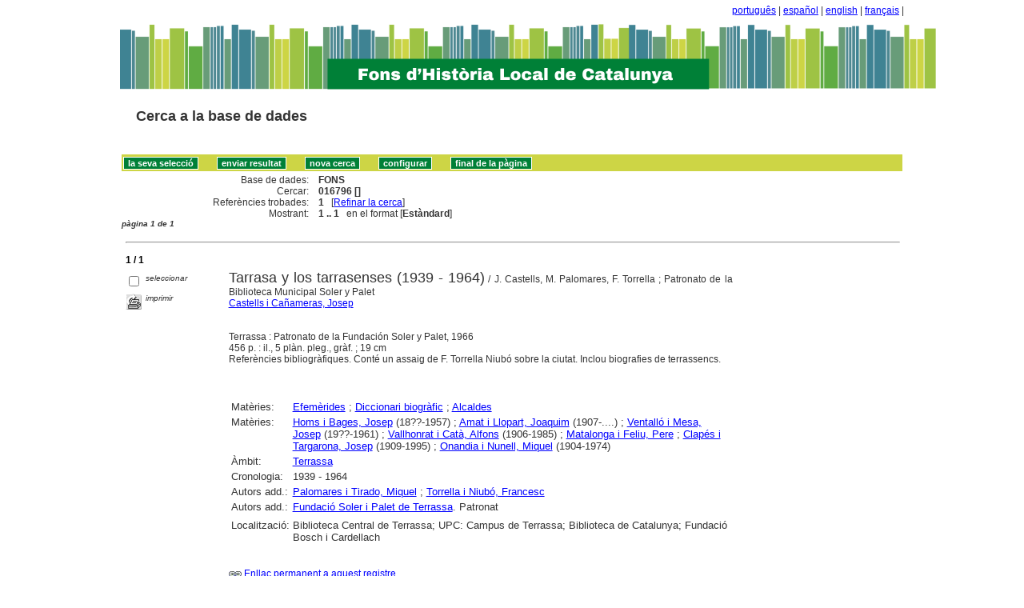

--- FILE ---
content_type: text/html
request_url: http://sibhilla.uab.cat/cgi-bin/wxis.exe/iah/scripts/?IsisScript=iah.xis&lang=ca&base=FONS&nextAction=lnk&exprSearch=016796&indexSearch=MF
body_size: 25301
content:

<!DOCTYPE html PUBLIC "-//W3C//DTD XHTML 1.0 Transitional//EN" 
  "http://www.w3.org/TR/xhtml1/DTD/xhtml1-transitional.dtd">
<html>
<head>
    <title>FONS - Resultat pàgina 1   </title>
    <meta http-equiv="Content-Type" content="text/html; charset=iso-8859-1" />
    <link rel="stylesheet" href="/iah/css/stylesheet.css" type="text/css" media="screen" />
</head>
<body><div class="container"><div class="bar"><a href="/cgi-bin/wxis.exe/iah/scripts/?IsisScript=iah.xis&base=FONS&lang=pt&form=A">português</a> | <a href="/cgi-bin/wxis.exe/iah/scripts/?IsisScript=iah.xis&base=FONS&lang=es&form=A">español</a> | <a href="/cgi-bin/wxis.exe/iah/scripts/?IsisScript=iah.xis&base=FONS&lang=en&form=A">english</a> | <a href="/cgi-bin/wxis.exe/iah/scripts/?IsisScript=iah.xis&base=FONS&lang=fr&form=A">français</a> | </div><div class="top">
        <h1><a href="/iah/ca/index.htm"><img src="/iah/ca/image/banner_iah_2.png" border="0" alt="logo" /></a></h1>
        <h2><a title="Cerca a la base de dades" href="/iah/ca/index.htm"><span>Cerca a la base de dades</span></a></h2>
            <div class="spacer"> </div>
            <a name="top"></a>
    </div>

<script type="text/javascript">
    function AnySelected(){
        var any = false;
        var count = 0;

        while(!any && count < document.forms[0].listChecked.length) {
            any = (document.forms[0].listChecked[count].checked  ||
            document.forms[0].listCheked[count].type =="hidden");
            count++;
        }
        if (!any)
        {
            alert("Cap document seleccionat");
            return false;
        }
        else{
            document.forms[0].nextAction.value="your_selection";
            document.forms[0].submit();
            return true;
        }
    }


    //CVLACS functions
    function goCVLACS1(parametros)
    {
        //var str_aux = "http://genos.cnpq.br:12010/dwlattes/owa/prc_imp_cv_int?"+parametros;
        var str_aux = "http://buscatextual.cnpq.br/buscatextual/visualizacv.jsp?id=" + parametros;
        janela = window.open(str_aux,"CVLACS","width=640,height=480,resizable=yes,toolbar=no,location=no,menubar=no,scrollbars=yes,status=yes");
        janela.focus();

    }

    function relatedDocs(mfn)
    {
        targetId = "related";
        form = document.forms[0];
        form.related.value = mfn;
        form.nextAction.value = "list_related";

        form.target = targetId;
        relatedWindow = window.open("",targetId, "scrollbars=yes,toolbar=yes,top=2,left=160,width=638");
        relatedWindow.focus();
        form.submit();
        form.target = "";
        return;
    }

    function isFormComplete()
    {
        // somente pode realizar o submit caso todo o formulario tenha sido carregado (campo de exprSearch presente)
        if (document.search.exprSearch != null){
            return true;
        }else{
            return false;
        }
    }

    function showDecsDetail(term){
        term = term.replace(/&/g,"&amp;");
        var decsHref   = "http://decs.bvs.br/cgi-bin/wxis1660.exe/decsserver/?IsisScript=../cgi-bin/decsserver/decsserver.xis&task=exact_term&previous_page=homepage&interface_language=p&search_language=p&search_exp=" + term + "&show_tree_number=T";
        decsWindow = window.open(decsHref,"descritor");
        decsWindow.focus();
        return false;
    }
    function OpenNewfacic(id) {
        var theURL = "/cgi-bin/wxis.exe/iah/scripts/?IsisScript=busca_facic.xis&base=FACIC&id=" + id + "&lang=ca&pathLibrary=";
        janela=window.open(theURL,"facic","left=240,top=225,width=670,height=550,toolbar=no,resizable=yes,menubar=no,scrollbars=yes");
        janela.moveTo(0,0);
        janela.focus();
        return;
    }
    // for empweb application
	function checkAvaibility(inventario)
	{
		var str_aux = "/central/empwebavaibility.php?copyId="+inventario+"&lang=en";
        janela = window.open(str_aux,"EMPWeb","width=600,height=300,resizable=yes,toolbar=no,location=no,menubar=no,scrollbars=yes,status=no");
        janela.focus()

	}
</script>

<form action="/cgi-bin/wxis.exe/iah/scripts/" method="POST" name="search" onsubmit="return isFormComplete()">
    <!-- v5001=lnk^sSEARCH--><input type="hidden" name="IsisScript" value="iah.xis">
<input type="hidden" name="environment" value="^d/iah/^c/ABCD/www/htdocs/iah/scripts/^b/ABCD/www/bases/^p/ABCD/www/bases/par/^siah.xis^v3.1.1">
<input type="hidden" name="avaibleFormats" value="^nlink4.pft^1Defeito^2Estandar^3Default^4Par défaut^5Estàndard">
<input type="hidden" name="avaibleFormats" value="^ndetail.pft^1Detalhado^2Detallado^3Detailed^4Détaillé^5Detallat">
<input type="hidden" name="avaibleFormats" value="^ncitation.pft^1Citação^2Citación^3Citation^4Référence^5Citació">
<input type="hidden" name="avaibleFormats" value="^nDEFAULT^flink4.pft">
<input type="hidden" name="apperance" value="^esibhilla@uab.cat^rON^mON^apt, es, en, fr, ca">
<input type="hidden" name="helpInfo" value="^nHELP FORM A^vhelp_form_fons_avan.htm">
<input type="hidden" name="helpInfo" value="^nNOTE FORM F^vnote_form_iah.htm">
<input type="hidden" name="helpInfo" value="^nNOTE FORM A^vnote_form_iah2.html">
<input type="hidden" name="helpInfo" value="^nNOTE INDEX TP^vnote_index_word.html">
<input type="hidden" name="helpInfo" value="^nHELP FORM F^vhelp_form_fons_avan.htm">
<input type="hidden" name="helpInfo" value="^nHELP INDEX TP^vhelp_index_word.html">
<input type="hidden" name="helpInfo" value="^nNOTE INDEX TP^vnote_index_word.html">
<input type="hidden" name="gizmoDecod" value="">
<input type="hidden" name="avaibleForms" value="F,A">
<input type="hidden" name="logoImage" value="banner_iah_2.png">
<input type="hidden" name="logoURL" value="^1/iah/pt/index.htm^2/iah/es/index.htm^3/iah/en/index.htm^4/iah/fr/index.htm^5/iah/ca/index.htm">
<input type="hidden" name="headerImage" value="favicon.jpg">
<input type="hidden" name="headerURL" value="^1/iah/pt/index.htm^2/iah/es/index.htm^3/iah/en/index.htm^4/iah/fr/index.htm^5/iah/ca/index.htm">
<input type="hidden" name="form" value="A">
<input type="hidden" name="pathImages" value="/iah/ca/image/">
<input type="hidden" name="navBar" value="OFF">
<input type="hidden" name="hits" value="20">
<input type="hidden" name="format" value="link4.pft">
<input type="hidden" name="lang" value="ca">
<input type="hidden" name="isisTotal" value="1">
<input type="hidden" name="isisFrom" value="1">
<input type="hidden" name="user" value="GUEST">
<input type="hidden" name="baseFeatures" value="^eOFF^f">
<input type="hidden" name="related" value="">



    <input type="hidden" name="nextAction" value="refine/resubmit" />

    <div class="contain">
        <div class="barNavTop">
            
                    <input type="button" class="defaultButton submit" value="la seva selecció" name="yselect" onclick="javascript:void(AnySelected())" />
                    <input type="submit" class="defaultButton submit" name="list.x" value="enviar resultat" />
                    <input type="submit" class="defaultButton submit" name="new search.x" value="nova cerca" />
                    <input type="submit" class="defaultButton submit" name="config.x" value="configurar" />
                    <input type="button" class="defaultButton submit" onclick=window.location="#bottom" value="final de la pàgina" />

                        
        </div>

        <div class="rowResult">
            <div class="columnA">Base de dades:</div>
            <div class="columnB"><b>FONS</b></div>
        </div>

        <div class="rowResult">
            <div class="columnA">Cercar:</div>
            <div class="columnB"><b>
                        016796 []
                        </b>
                                                            
            </div>
        </div>

        <div class="rowResult">
            <div class="columnA">Referències trobades:</div>
            <div class="columnB">
                        <b>1</b>&nbsp;&nbsp;
                        [<a href="#refine">Refinar la cerca</a>]
            </div>
        </div>

                
        <div class="rowResult">
            <div class="columnA">Mostrant:</div>
            <div class="columnB">
                        <b>1 .. 1</b>&nbsp;&nbsp;

                        

                        en el format [<b>Estàndard</b>]
            </div>
        </div>
                
    </div>

    <!-- monta navegacao entre as paginas do resultado -->
    <div class="rowResult">
            <div class="colPg"><sup>pàgina 1 de 1</sup></div>
            <div class="colPgNav"></div>
        </div>



        <br />
        <div class="row"><hr class="ruler" /></div>
        <div class="row">
            <span class="labl"><b>1 / 1</b></span>
        </div>



    <!-- begin display of record -->

    <div class="contain">
        <div class="selectCol">
            <div class="rowHigh">
                <span class="colMark"><input type="checkbox" name="listChecked" value="^m16796^h1"  /></span>
                <span class="lablSmall"><i>seleccionar</i></span>
            </div>
            <div class="rowHigh">
                <span class="colMark"><input type="image" name="toprint^m16796" src="/iah/ca/image/toprint.gif" border="0" /></span>
                <span class="lablSmall"><i>imprimir</i></span>
            </div>
            
        </div>
        <div class="resultCol">

        <!-- formato de apresentacao da base -->
<table width=100%><div style="text-align:justify"><font face="Arial, Helvetica" size=+1>Tarrasa y los tarrasenses (1939 - 1964)</font><font face="Arial, Helvetica" size=+1></font>  /  J. Castells, M. Palomares, F. Torrella ; Patronato de la Biblioteca Municipal Soler y Palet<br><a href="/cgi-bin/wxis.exe/iah/scripts/?IsisScript=iah.xis&lang=ca&base=FONS&nextAction=lnk&exprSearch=CASTELLS I CANAMERAS, JOSEP&indexSearch=AU">Castells i Cañameras, Josep</a><br><I></I><br><br>Terrassa : Patronato de la Fundación Soler y Palet, 1966<br>456 p. : il., 5 plàn. pleg., gràf. ; 19 cm<br>Referències bibliogràfiques.  Conté un assaig de F. Torrella Niubó sobre la ciutat. Inclou biografies de terrassencs.  
</div></table><table width=100%><div style="text-align:justify"><tr><td width=10% valign=top><font face=arial size=2>Matèries: </td><td valign=top><font face=arial size=2><a href="/cgi-bin/wxis.exe/iah/scripts/?IsisScript=iah.xis&lang=ca&base=FONS&nextAction=lnk&exprSearch=EFEMERIDES&indexSearch=MA">Efemèrides</a> ; <a href="/cgi-bin/wxis.exe/iah/scripts/?IsisScript=iah.xis&lang=ca&base=FONS&nextAction=lnk&exprSearch=DICCIONARI BIOGRAFIC&indexSearch=MA">Diccionari biogràfic</a> ; <a href="/cgi-bin/wxis.exe/iah/scripts/?IsisScript=iah.xis&lang=ca&base=FONS&nextAction=lnk&exprSearch=ALCALDES&indexSearch=MA">Alcaldes</a></td><tr><td width=10% valign=top><font face=arial size=2>Matèries: </td><td valign=top><font face=arial size=2><a href="/cgi-bin/wxis.exe/iah/scripts/?IsisScript=iah.xis&lang=ca&base=FONS&nextAction=lnk&exprSearch=HOMS I BAGES, JOSEP&indexSearch=MA">Homs i Bages, Josep</a> (18??-1957)  ; <a href="/cgi-bin/wxis.exe/iah/scripts/?IsisScript=iah.xis&lang=ca&base=FONS&nextAction=lnk&exprSearch=AMAT I LLOPART, JOAQUIM&indexSearch=MA">Amat i Llopart, Joaquim</a> (1907-....)  ; <a href="/cgi-bin/wxis.exe/iah/scripts/?IsisScript=iah.xis&lang=ca&base=FONS&nextAction=lnk&exprSearch=VENTALLO I MESA, JOSEP&indexSearch=MA">Ventalló i Mesa, Josep</a> (19??-1961)  ; <a href="/cgi-bin/wxis.exe/iah/scripts/?IsisScript=iah.xis&lang=ca&base=FONS&nextAction=lnk&exprSearch=VALLHONRAT I CATA, ALFONS&indexSearch=MA">Vallhonrat i Catà, Alfons</a> (1906-1985)  ; <a href="/cgi-bin/wxis.exe/iah/scripts/?IsisScript=iah.xis&lang=ca&base=FONS&nextAction=lnk&exprSearch=MATALONGA I FELIU, PERE&indexSearch=MA">Matalonga i Feliu, Pere</a> ; <a href="/cgi-bin/wxis.exe/iah/scripts/?IsisScript=iah.xis&lang=ca&base=FONS&nextAction=lnk&exprSearch=CLAPES I TARGARONA, JOSEP&indexSearch=MA">Clapés i Targarona, Josep</a> (1909-1995)  ; <a href="/cgi-bin/wxis.exe/iah/scripts/?IsisScript=iah.xis&lang=ca&base=FONS&nextAction=lnk&exprSearch=ONANDIA I NUNELL, MIQUEL&indexSearch=MA">Onandia i Nunell, Miquel</a> (1904-1974) </td></td><tr><td width=10% valign=top><font face=arial size=2>Àmbit:</td><td valign=top><font face=arial size=2><a href="/cgi-bin/wxis.exe/iah/scripts/?IsisScript=iah.xis&lang=ca&base=FONS&nextAction=lnk&exprSearch=TERRASSA&indexSearch=GE">Terrassa</a></td><tr><td width=10% valign=top><font face=arial size=2>Cronologia:</td><td valign=top><font face=arial size=2>1939 - 1964</td><br><br><tr><td width=10% valign=top><font face=arial size=2>Autors add.:</td><td valign=top><font face=arial size=2><a href="/cgi-bin/wxis.exe/iah/scripts/?IsisScript=iah.xis&lang=ca&base=FONS&nextAction=lnk&exprSearch=PALOMARES I TIRADO, MIQUEL&indexSearch=AU">Palomares i Tirado, Miquel</a> ; <a href="/cgi-bin/wxis.exe/iah/scripts/?IsisScript=iah.xis&lang=ca&base=FONS&nextAction=lnk&exprSearch=TORRELLA I NIUBO, FRANCESC&indexSearch=AU">Torrella i Niubó, Francesc</a></td><tr><td width=10% valign=top><font face=arial size=2>Autors add.:</td><td valign=top><font face=arial size=2><a href="/cgi-bin/wxis.exe/iah/scripts/?IsisScript=iah.xis&lang=ca&base=FONS&nextAction=lnk&exprSearch=FUNDACIO SOLER I PALET DE TERRASSA&indexSearch=AU">Fundació Soler i Palet de Terrassa</a>. Patronat</td></td><tr><td width=10% valign=top><font face=arial size=2></td><td valign=top><font face=arial size=2>                      </td><br></td><tr><td width=10% valign=top><font face=arial size=2> Localització: </td><td valign=top><font face=arial size=2>Biblioteca Central de Terrassa; 
UPC: Campus de Terrassa; 
Biblioteca de Catalunya; 
Fundació Bosch i Cardellach
<br>
</td></td></div></table><br><br><img src="/iah/ca/image/enllaç.jpg">   <a href="/cgi-bin/wxis.exe/iah/scripts/?IsisScript=iah.xis&lang=ca&base=FONS&nextAction=lnk&exprSearch=016796&indexSearch=MF">Enllaç permanent a aquest registre</a><br><br></div></div>

    <br />
    <div class="row"><hr class="ruler" /></div>

    <!-- monta navegacao entre as paginas do resultado -->
    <div class="rowResult">
            <div class="colPg"><sup>pàgina 1 de 1</sup></div>
            <div class="colPgNav"></div>
        </div>
    <a name="bottom"></a>

        <div class="barNavTop">
                
                    <input type="button" class="defaultButton submit" value="la seva selecció" name="yselect" onclick="javascript:void(AnySelected())" />
                
                    <input type="button" class="defaultButton submit" onclick=window.location="#top" value="Inici de la pàgina" />
        </div>

<br />

    <div class="contain">
        <div class="rowHigh">
            <span class="colPg"><a name="refine">Refinar la cerca</a></span>
            <span class="colPgNav">&nbsp;</span>
        </div>
    </div>



<script type="text/javascript">
function changeForm(valor)
{
    document.forms[0].form.value=valor;
    document.forms[0].nextAction.value="CHANGE FORM";
    document.forms[0].submit();
}
</script>










    <!-- FORMULARIO AVANCADO -->
    <div class="middle">
      <div class="formHead">
            <h3 class="context">
                Base de dades&nbsp;
            <input type="hidden" name="base" value="FONS" />FONS
                : Formulari avançat
            </h3>
            <div class="formOptions">
                <!---->

                 <a class="changeForm" href="javascript:void(changeForm('F'))">Formulari lliure</a>
            </div>
            <div class="spacer"> </div>
        </div>
    </div>

    <div class="midd">
        <div class="row">   <!--row 0-->
            <div class="cellOperate">&nbsp;&nbsp;&nbsp;</div>
                <div class="cellExpr">Cercar:</div>
                    <div class="cellField">en el camp:</div>
                        <div class="cellIndx">&nbsp;</div>
        </div>

     
    
            

        <div class="row">   <!--row 1-->
            <div class="cellOperate">
                <b>1</b>&nbsp;&nbsp;&nbsp;
                    
                           <input type="hidden" name="conectSearch" value="init" />&nbsp;
                    
            </div>
            <div class="cellExpr">
                    <input type="text" name="exprSearch" value='016796' onKeyDown="if(event.keyCode==13){ document.search.submit(); return false; }" />
            </div>
            <div class="cellField">
                <select name="indexSearch" size="1"><option value="^nTP^1Qualquer campo^2Cualquier campo^3Any word^4Quelconque domaine^LQualsevol camp^xTP ^yDATABASE^uTP_^mTP_^d*" >Qualsevol camp</option><option value="^nMA^1Assunto^2Materias^3Subjects^4Sujets^LMatèries^gELA^xMA ^yDATABASE^uMA_^mMA_" >Matèries</option><option value="^nAU^1Autor^2Autor^3Author^4Auteur^LAutor^xAU ^yDATABASE^uAU_^mAU" >Autor</option><option value="^nGE^1Geográfico^2Geográfico^3Geographycal subject^4Mots-clés géographiques^LGeogràfic^xGE ^yDATABASE^uGE_^mGE_" >Geogràfic</option><option value="^nCM^1Assunto regiões^2Comarcas^3Subjects regions^4Mots-clés régions^LComarques^xCM ^yDATABASE^uCM_^mCM_" >Comarques</option><option value="^nCR^1Período cronològico^2Período cronológico^3Period of time^4Période chronologique^LPeríode cronològic^xCR ^yDATABASE^uCR_^mCR_" >Període cronològic</option><option value="^nRV^1Revistas^2Revistas vaciadas^3Journals^4Revues^LRevistes buidades^xRV ^yDATABASE^uRV_^mRV_" >Revistes buidades</option><option value="^nTI^1Palavras em título^2Palabras del título^3Title words^4Mots du titre^LParaules del títol^xTI ^yDATABASE^uTI_^mTI_" >Paraules del títol</option><option value="^nDP^1Ano de publicação^2Fecha de publicación^3Date^4Anné  d´edition^LData de publicació^xDP ^yDATABASE^uDP_^mDP_" >Data de publicació</option><option value="^nCC^1Colecção^2Colección^3Series^4Series^LCol·lecció^xCC ^yDATABASE^uCC_^mCC_" >Col·lecció</option><option value="^nTD^1Tipo documento^2Tipo de documento^3Document type^4Type de document^LTipus de document^xTD ^yDATABASE^uTD_^mTD_" >Tipus de document</option><option value="^nTS^1Tipo formato^2Tipo de soporte^3Material type^4Format^LTipus de suport^xTS ^yDATABASE^uTS_^mTS_" >Tipus de suport</option></select>
            </div>
            <div class="cellIndx">
                <input type="image" src="/iah/ca/image/indice.gif" name="index1" border="0" />
            </div>
        </div>
        
    
            

        <div class="row">   <!--row 1-->
            <div class="cellOperate">
                <b>2</b>&nbsp;&nbsp;&nbsp;
                    
                         <select name="conectSearch" size="1">
                               <option value="and" >and </option>
                            <option value="or"  >or </option>
                            <option value="and not" >and not </option>
                        </select>
                    
            </div>
            <div class="cellExpr">
                    <input type="text" name="exprSearch" value='' onKeyDown="if(event.keyCode==13){ document.search.submit(); return false; }" />
            </div>
            <div class="cellField">
                <select name="indexSearch" size="1"><option value="^nTP^1Qualquer campo^2Cualquier campo^3Any word^4Quelconque domaine^LQualsevol camp^xTP ^yDATABASE^uTP_^mTP_^d*" >Qualsevol camp</option><option value="^nMA^1Assunto^2Materias^3Subjects^4Sujets^LMatèries^gELA^xMA ^yDATABASE^uMA_^mMA_" >Matèries</option><option value="^nAU^1Autor^2Autor^3Author^4Auteur^LAutor^xAU ^yDATABASE^uAU_^mAU" >Autor</option><option value="^nGE^1Geográfico^2Geográfico^3Geographycal subject^4Mots-clés géographiques^LGeogràfic^xGE ^yDATABASE^uGE_^mGE_" >Geogràfic</option><option value="^nCM^1Assunto regiões^2Comarcas^3Subjects regions^4Mots-clés régions^LComarques^xCM ^yDATABASE^uCM_^mCM_" >Comarques</option><option value="^nCR^1Período cronològico^2Período cronológico^3Period of time^4Période chronologique^LPeríode cronològic^xCR ^yDATABASE^uCR_^mCR_" >Període cronològic</option><option value="^nRV^1Revistas^2Revistas vaciadas^3Journals^4Revues^LRevistes buidades^xRV ^yDATABASE^uRV_^mRV_" >Revistes buidades</option><option value="^nTI^1Palavras em título^2Palabras del título^3Title words^4Mots du titre^LParaules del títol^xTI ^yDATABASE^uTI_^mTI_" >Paraules del títol</option><option value="^nDP^1Ano de publicação^2Fecha de publicación^3Date^4Anné  d´edition^LData de publicació^xDP ^yDATABASE^uDP_^mDP_" >Data de publicació</option><option value="^nCC^1Colecção^2Colección^3Series^4Series^LCol·lecció^xCC ^yDATABASE^uCC_^mCC_" >Col·lecció</option><option value="^nTD^1Tipo documento^2Tipo de documento^3Document type^4Type de document^LTipus de document^xTD ^yDATABASE^uTD_^mTD_" >Tipus de document</option><option value="^nTS^1Tipo formato^2Tipo de soporte^3Material type^4Format^LTipus de suport^xTS ^yDATABASE^uTS_^mTS_" >Tipus de suport</option></select>
            </div>
            <div class="cellIndx">
                <input type="image" src="/iah/ca/image/indice.gif" name="index2" border="0" />
            </div>
        </div>
        
    
            

        <div class="row">   <!--row 1-->
            <div class="cellOperate">
                <b>3</b>&nbsp;&nbsp;&nbsp;
                    
                         <select name="conectSearch" size="1">
                               <option value="and" >and </option>
                            <option value="or"  >or </option>
                            <option value="and not" >and not </option>
                        </select>
                    
            </div>
            <div class="cellExpr">
                    <input type="text" name="exprSearch" value='' onKeyDown="if(event.keyCode==13){ document.search.submit(); return false; }" />
            </div>
            <div class="cellField">
                <select name="indexSearch" size="1"><option value="^nTP^1Qualquer campo^2Cualquier campo^3Any word^4Quelconque domaine^LQualsevol camp^xTP ^yDATABASE^uTP_^mTP_^d*" >Qualsevol camp</option><option value="^nMA^1Assunto^2Materias^3Subjects^4Sujets^LMatèries^gELA^xMA ^yDATABASE^uMA_^mMA_" >Matèries</option><option value="^nAU^1Autor^2Autor^3Author^4Auteur^LAutor^xAU ^yDATABASE^uAU_^mAU" >Autor</option><option value="^nGE^1Geográfico^2Geográfico^3Geographycal subject^4Mots-clés géographiques^LGeogràfic^xGE ^yDATABASE^uGE_^mGE_" >Geogràfic</option><option value="^nCM^1Assunto regiões^2Comarcas^3Subjects regions^4Mots-clés régions^LComarques^xCM ^yDATABASE^uCM_^mCM_" >Comarques</option><option value="^nCR^1Período cronològico^2Período cronológico^3Period of time^4Période chronologique^LPeríode cronològic^xCR ^yDATABASE^uCR_^mCR_" >Període cronològic</option><option value="^nRV^1Revistas^2Revistas vaciadas^3Journals^4Revues^LRevistes buidades^xRV ^yDATABASE^uRV_^mRV_" >Revistes buidades</option><option value="^nTI^1Palavras em título^2Palabras del título^3Title words^4Mots du titre^LParaules del títol^xTI ^yDATABASE^uTI_^mTI_" >Paraules del títol</option><option value="^nDP^1Ano de publicação^2Fecha de publicación^3Date^4Anné  d´edition^LData de publicació^xDP ^yDATABASE^uDP_^mDP_" >Data de publicació</option><option value="^nCC^1Colecção^2Colección^3Series^4Series^LCol·lecció^xCC ^yDATABASE^uCC_^mCC_" >Col·lecció</option><option value="^nTD^1Tipo documento^2Tipo de documento^3Document type^4Type de document^LTipus de document^xTD ^yDATABASE^uTD_^mTD_" >Tipus de document</option><option value="^nTS^1Tipo formato^2Tipo de soporte^3Material type^4Format^LTipus de suport^xTS ^yDATABASE^uTS_^mTS_" >Tipus de suport</option></select>
            </div>
            <div class="cellIndx">
                <input type="image" src="/iah/ca/image/indice.gif" name="index3" border="0" />
            </div>
        </div>
        
    

        <div class="rowAction">
            <div class="columnA">&nbsp;</div>
            <div class="columnB">
                <input type="submit" class="defaultButton submit" value="configurar" name="config.x" />

                <input type="submit" class="defaultButton submit" value="nova cerca" name="new search.x" />

                <input type="submit" class="defaultButton submit" value="Cercar" />
            </div>
        </div>

    </div>



</form>




</div>      <!-- end content -->

   <div class="footer">
        <div class="copyright">
        <p>        </p>

        <p><b>Search engine: IAH v3.1</b>
	<br>Powered by <a href="https://github.com/bireme/cisis"target="blank">CISIS</a> - 
	<a href="https://abcd-community.org/" target="blank">ABCD</a> v2.2.0 <a href="http://abcdwiki.net/Main_Page" target="blank">Wiki</a><br></p>
        </div>
    </div>


</body>
</html>
